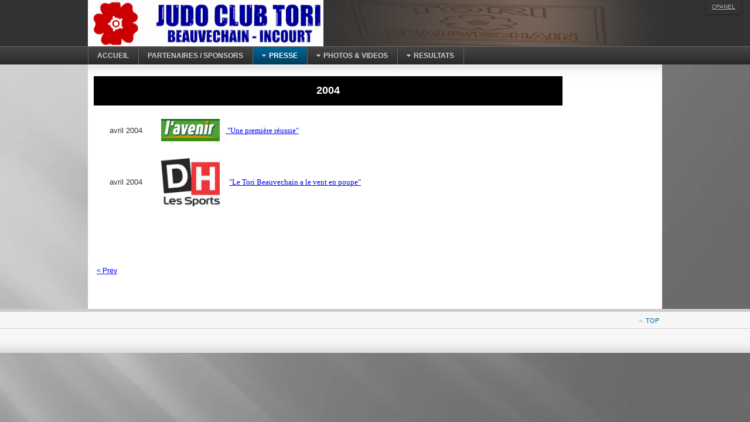

--- FILE ---
content_type: text/html; charset=utf-8
request_url: http://judotori.be/Tournment/index.php?option=com_content&view=article&id=15&Itemid=180&lang=en
body_size: 4477
content:
<!DOCTYPE html PUBLIC "-//W3C//DTD XHTML 1.0 Transitional//EN" "http://www.w3.org/TR/xhtml1/DTD/xhtml1-transitional.dtd">

<html xmlns="http://www.w3.org/1999/xhtml" xml:lang="en-gb" lang="en-gb">

<head>
    <script type="text/javascript">
var siteurl='/Tournment/';
var tmplurl='/Tournment/templates/ja_purity_ii/';
var isRTL = false;
</script>

  <meta http-equiv="content-type" content="text/html; charset=utf-8" />
  <meta name="keywords" content="Open, Judo, Tori, Jodoigne, compétition, international, Beauvechain

 

" />
  <meta name="author" content="Vloebergh Evelyne" />
  <meta name="generator" content="Joomla! - Open Source Content Management" />
  <title>2004</title>
  <link rel="stylesheet" href="/Tournment/index.php?lang=fr&jat3action=gzip&amp;jat3type=css&amp;jat3file=t3-assets%2Fcss_82f60.css" type="text/css" />
  <link rel="stylesheet" href="/Tournment/index.php?lang=fr&jat3action=gzip&amp;jat3type=css&amp;jat3file=t3-assets%2Fcss_962c4.css" type="text/css" />
  <script src="/Tournment/t3-assets/js_a7f0e.js" type="text/javascript"></script>
  <script type="text/javascript">
window.addEvent('load', function() {
				new JCaption('img.caption');
			});
  </script>
  <script type="text/javascript" src="http://judotori.be/Tournment/modules/mod_bgmax/bgMax.min.js"></script>

<!--[if ie]><link href="/Tournment/plugins/system/jat3/jat3/base-themes/default/css/template-ie.css" type="text/css" rel="stylesheet" /><![endif]--> 
<!--[if ie 7]><link href="/Tournment/plugins/system/jat3/jat3/base-themes/default/css/template-ie7.css" type="text/css" rel="stylesheet" /><![endif]--> 
<!--[if ie 7]><link href="/Tournment/templates/ja_purity_ii/css/template-ie7.css" type="text/css" rel="stylesheet" /><![endif]--> 




<link href="/Tournment/plugins/system/jat3/jat3/base-themes/default/images/favicon.ico" rel="shortcut icon" type="image/x-icon" />


<!--[if IE 7.0]>
<style>
.clearfix { display: inline-block; } /* IE7xhtml*/
</style>
<![endif]-->

<script language="javascript" type="text/javascript">
var rightCollapseDefault='show';
var excludeModules='38';
</script>
<script language="javascript" type="text/javascript" src="/Tournment/templates/ja_purity_ii/js/ja.rightcol.js"></script>

<style type="text/css">
#ja-header .main {
	background-image: url(/Tournment/templates/ja_purity_ii//images/header/header2.jpg);
}
</style>
    
    <style type="text/css">
/*dynamic css*/

    body.bd .main {width: 980px;}
    body.bd #ja-wrapper {min-width: 980px;}
</style></head>

<body id="bd" class="bd fs3 com_content">
<a name="Top" id="Top"></a>
<div id="ja-wrapper">


                <div id="ja-header"
            	class="wrap ">
                   <div class="main">
                           <div class="main-inner1 clearfix">
                <h1 class="logo">
    <a href="" title="Judo TORI Beauvechain Open"><span>Judo TORI Beauvechain Open</span></a>
</h1>                </div>
                            </div>
                        </div>
            <div id="ja-mainnav"
            	class="wrap ">
                   <div class="main">
                           <div class="main-inner1 clearfix">
                	<div class="ja-megamenu clearfix" id="ja-megamenu">
<ul class="megamenu level0"><li  class="mega first"><a href="http://judotori.be/Tournment/"  class="mega first" id="menu101" title="ACCUEIL"><span class="menu-title">ACCUEIL</span></a></li><li  class="mega"><a href="/Tournment/index.php?option=com_content&amp;view=article&amp;id=38&amp;Itemid=107&amp;lang=en"  class="mega" id="menu107" title="PARTENAIRES / SPONSORS"><span class="menu-title">PARTENAIRES / SPONSORS</span></a></li><li  class="mega haschild active"><a href="#"  class="mega haschild active" id="menu109" title="PRESSE"><span class="menu-title">PRESSE</span></a><div class="childcontent cols1 ">
<div class="childcontent-inner-wrap">
<div class="childcontent-inner clearfix"><div class="megacol column1 first" style="width: 200px;"><ul class="megamenu level1"><li  class="mega first haschild active"><a href="#"  class="mega first haschild active" id="menu150" title="Journaux &amp; TV"><span class="menu-title">Journaux &amp; TV</span></a><div class="childcontent cols1 ">
<div class="childcontent-inner-wrap">
<div class="childcontent-inner clearfix"><div class="megacol column1 first" style="width: 200px;"><ul class="megamenu level2"><li  class="mega first"><a href="/Tournment/index.php?option=com_content&amp;view=article&amp;id=91&amp;Itemid=248&amp;lang=en"  class="mega first" id="menu248" title="2022"><span class="menu-title">2022</span></a></li><li  class="mega"><a href="/Tournment/index.php?option=com_content&amp;view=article&amp;id=83&amp;Itemid=244&amp;lang=en"  class="mega" id="menu244" title="2019"><span class="menu-title">2019</span></a></li><li  class="mega"><a href="/Tournment/index.php?option=com_content&amp;view=article&amp;id=7&amp;Itemid=242&amp;lang=en"  class="mega" id="menu242" title="2017"><span class="menu-title">2017</span></a></li><li  class="mega"><a href="/Tournment/index.php?option=com_content&amp;view=article&amp;id=7&amp;Itemid=169&amp;lang=en"  class="mega" id="menu169" title="2012"><span class="menu-title">2012</span></a></li><li  class="mega"><a href="/Tournment/index.php?option=com_content&amp;view=article&amp;id=8&amp;Itemid=170&amp;lang=en"  class="mega" id="menu170" title="2011"><span class="menu-title">2011</span></a></li><li  class="mega"><a href="/Tournment/index.php?option=com_content&amp;view=article&amp;id=10&amp;Itemid=171&amp;lang=en"  class="mega" id="menu171" title="2010"><span class="menu-title">2010</span></a></li><li  class="mega"><a href="/Tournment/index.php?option=com_content&amp;view=article&amp;id=9&amp;Itemid=172&amp;lang=en"  class="mega" id="menu172" title="2009"><span class="menu-title">2009</span></a></li><li  class="mega"><a href="/Tournment/index.php?option=com_content&amp;view=article&amp;id=11&amp;Itemid=173&amp;lang=en"  class="mega" id="menu173" title="2008"><span class="menu-title">2008</span></a></li><li  class="mega"><a href="/Tournment/index.php?option=com_content&amp;view=article&amp;id=12&amp;Itemid=174&amp;lang=en"  class="mega" id="menu174" title="2007"><span class="menu-title">2007</span></a></li><li  class="mega"><a href="/Tournment/index.php?option=com_content&amp;view=article&amp;id=13&amp;Itemid=175&amp;lang=en"  class="mega" id="menu175" title="2006"><span class="menu-title">2006</span></a></li><li  class="mega"><a href="/Tournment/index.php?option=com_content&amp;view=article&amp;id=14&amp;Itemid=176&amp;lang=en"  class="mega" id="menu176" title="2005"><span class="menu-title">2005</span></a></li><li  class="mega last active"><a href="/Tournment/index.php?option=com_content&amp;view=article&amp;id=15&amp;Itemid=180&amp;lang=en"  class="mega last active" id="menu180" title="2004"><span class="menu-title">2004</span></a></li></ul></div></div>
</div></div></li></ul></div></div>
</div></div></li><li  class="mega haschild"><a href="#"  class="mega haschild" id="menu110" title="PHOTOS &amp; VIDEOS"><span class="menu-title">PHOTOS &amp; VIDEOS</span></a><div class="childcontent cols1 ">
<div class="childcontent-inner-wrap">
<div class="childcontent-inner clearfix"><div class="megacol column1 first" style="width: 200px;"><ul class="megamenu level1"><li  class="mega first"><a href="/Tournment/index.php?option=com_content&amp;view=article&amp;id=89&amp;Itemid=246&amp;lang=en"  class="mega first" id="menu246" title="2022"><span class="menu-title">2022</span></a></li></ul></div></div>
</div></div></li><li  class="mega last haschild"><a href="#"  class="mega last haschild" id="menu111" title="RESULTATS"><span class="menu-title">RESULTATS</span></a><div class="childcontent cols1 ">
<div class="childcontent-inner-wrap">
<div class="childcontent-inner clearfix"><div class="megacol column1 first" style="width: 200px;"><ul class="megamenu level1"><li  class="mega first"><a href="/Tournment/index.php?option=com_content&amp;view=article&amp;id=93&amp;Itemid=250&amp;lang=en"  class="mega first" id="menu250" title="2025"><span class="menu-title">2025</span></a></li><li  class="mega"><a href="/Tournment/index.php?option=com_content&amp;view=article&amp;id=92&amp;Itemid=249&amp;lang=en"  class="mega" id="menu249" title="2023"><span class="menu-title">2023</span></a></li><li  class="mega"><a href="/Tournment/index.php?option=com_content&amp;view=article&amp;id=90&amp;Itemid=247&amp;lang=en"  class="mega" id="menu247" title="2022"><span class="menu-title">2022</span></a></li><li  class="mega"><a href="/Tournment/index.php?option=com_content&amp;view=article&amp;id=84&amp;Itemid=245&amp;lang=en"  class="mega" id="menu245" title="2019"><span class="menu-title">2019</span></a></li><li  class="mega"><a href="/Tournment/index.php?option=com_content&amp;view=article&amp;id=71&amp;Itemid=243&amp;lang=en"  class="mega" id="menu243" title="2017"><span class="menu-title">2017</span></a></li><li  class="mega haschild"><a href="#"  class="mega haschild" id="menu194" title="2013"><span class="menu-title">2013</span></a><div class="childcontent cols1 ">
<div class="childcontent-inner-wrap">
<div class="childcontent-inner clearfix"><div class="megacol column1 first" style="width: 200px;"><ul class="megamenu level2"><li  class="mega first"><a href="/Tournment/index.php?option=com_content&amp;view=article&amp;id=46&amp;Itemid=196&amp;lang=en"  class="mega first" id="menu196" title="Classement par Clubs"><span class="menu-title">Classement par Clubs</span></a></li><li  class="mega"><a href="/Tournment/index.php?option=com_content&amp;view=article&amp;id=42&amp;Itemid=195&amp;lang=en"  class="mega" id="menu195" title="Résultats individuels "><span class="menu-title">Résultats individuels </span></a></li><li  class="mega last"><a href="/Tournment/index.php?option=com_content&amp;view=article&amp;id=43&amp;Itemid=197&amp;lang=en"  class="mega last" id="menu197" title="Résultats Interclubs "><span class="menu-title">Résultats Interclubs </span></a></li></ul></div></div>
</div></div></li><li  class="mega last haschild"><a href="#"  class="mega last haschild" id="menu168" title="2012"><span class="menu-title">2012</span></a><div class="childcontent cols1 ">
<div class="childcontent-inner-wrap">
<div class="childcontent-inner clearfix"><div class="megacol column1 first" style="width: 200px;"><ul class="megamenu level2"><li  class="mega first"><a href="/Tournment/index.php?option=com_content&amp;view=article&amp;id=4&amp;Itemid=177&amp;lang=en"  class="mega first" id="menu177" title="Classement par Clubs"><span class="menu-title">Classement par Clubs</span></a></li><li  class="mega"><a href="/Tournment/index.php?option=com_content&amp;view=article&amp;id=5&amp;Itemid=178&amp;lang=en"  class="mega" id="menu178" title="Résultats individuels"><span class="menu-title">Résultats individuels</span></a></li><li  class="mega last"><a href="/Tournment/index.php?option=com_content&amp;view=article&amp;id=6&amp;Itemid=179&amp;lang=en"  class="mega last" id="menu179" title="Résultats Interclubs"><span class="menu-title">Résultats Interclubs</span></a></li></ul></div></div>
</div></div></li></ul></div></div>
</div></div></li></ul>
</div>            <script type="text/javascript">
                var megamenu = new jaMegaMenuMoo ('ja-megamenu', {
                    'bgopacity': 0,
                    'delayHide': 300,
                    'slide'    : 0,
                    'fading'   : 0,
                    'direction': 'down',
                    'action'   : 'mouseover',
                    'tips'     : false,
                    'duration' : 300,
                    'hidestyle': 'fastwhenshow'
                });
            </script>
                            </div>
                            </div>
                        </div>
            
<!-- jdoc:include type="menu" level="0" / -->

<ul class="no-display">
    <li><a href="#ja-content" title="Skip to content">Skip to content</a></li>
</ul><div id="ja-cpanel-wrapper">
<div id="ja-cpanel">
    <div id="ja-cpanel-main">
        <div class="ja-cpanel-head clearfix">
            <a href="http://wiki.joomlart.com/wiki/JA_T3_Framework_2/Overview" class="first" title="About T3"><span>About</span></a>
            <a href="http://wiki.joomlart.com/wiki/JA_T3_Framework_2/Guides" title="Guides"><span>Guides</span></a>
            <a href="http://wiki.joomlart.com/wiki/JA_T3_Framework_2/FAQs" title="FAQs"><span>FAQs</span></a>
        </div>
        <div class="ja-cpanel-tools clearfix">
                    <h3>Font Size</h3>

<div class="ja-box-usertools">
  <ul class="ja-usertools-font clearfix">
      <li class="font-inc">
      <a title="Increase font size" onclick="switchFontSize('ja_purity_ii_font', 'inc');return false;">
        <span>Increase font size</span>
      </a>
    </li>
      <li class="font-dec">
      <a title="Decrease font size" onclick="switchFontSize('ja_purity_ii_font', 'dec');return false;">
        <span>Decrease font size</span>
      </a>
    </li>
      <li class="font-reset">
      <a title="Default font size" onclick="switchFontSize('ja_purity_ii_font', 'reset');return false;">
        <span>Default font size</span>
      </a>
    </li>
    </ul>
</div>
<script type="text/javascript">
  var DefaultFontSize=parseInt('3');
  var CurrentFontSize=parseInt('3');
</script>                                            <h3>Layout</h3>

<div class="ja-box-usertools">
  <ul class="ja-usertools-layout clearfix">
      <li class="layout layout-default-active">
      <input type="radio" id="user_layouts_default" name="user_layouts" value="default" checked="checked" />
      <label for="user_layouts_default" title="default">
        <span>default</span>
      </label>
    </li>
      <li class="layout layout-left-main">
      <input type="radio" id="user_layouts_left-main" name="user_layouts" value="left-main"  />
      <label for="user_layouts_left-main" title="left-main">
        <span>left-main</span>
      </label>
    </li>
      <li class="layout layout-left-right-main">
      <input type="radio" id="user_layouts_left-right-main" name="user_layouts" value="left-right-main"  />
      <label for="user_layouts_left-right-main" title="left-right-main">
        <span>left-right-main</span>
      </label>
    </li>
      <li class="layout layout-main-left-right">
      <input type="radio" id="user_layouts_main-left-right" name="user_layouts" value="main-left-right"  />
      <label for="user_layouts_main-left-right" title="main-left-right">
        <span>main-left-right</span>
      </label>
    </li>
      <li class="layout layout-main-left">
      <input type="radio" id="user_layouts_main-left" name="user_layouts" value="main-left"  />
      <label for="user_layouts_main-left" title="main-left">
        <span>main-left</span>
      </label>
    </li>
      <li class="layout layout-main-only">
      <input type="radio" id="user_layouts_main-only" name="user_layouts" value="main-only"  />
      <label for="user_layouts_main-only" title="main-only">
        <span>main-only</span>
      </label>
    </li>
      <li class="layout layout-main-right-left">
      <input type="radio" id="user_layouts_main-right-left" name="user_layouts" value="main-right-left"  />
      <label for="user_layouts_main-right-left" title="main-right-left">
        <span>main-right-left</span>
      </label>
    </li>
      <li class="layout layout-main-right">
      <input type="radio" id="user_layouts_main-right" name="user_layouts" value="main-right"  />
      <label for="user_layouts_main-right" title="main-right">
        <span>main-right</span>
      </label>
    </li>
      <li class="layout layout-right-main-left">
      <input type="radio" id="user_layouts_right-main-left" name="user_layouts" value="right-main-left"  />
      <label for="user_layouts_right-main-left" title="right-main-left">
        <span>right-main-left</span>
      </label>
    </li>
    </ul>
</div>                            <h3>Menu Style</h3>

<div class="ja-box-usertools">
  <ul class="ja-usertools-menu clearfix">
  
    <li class="menu-mega-active">
      <input type="radio" id="user_menu_mega" name="user_menu" value="mega" checked="checked" />
      <label for="user_menu_mega" title="Mega">
        <span>Mega</span>
      </label>
    </li>
  
    <li class="menu-css">
      <input type="radio" id="user_menu_css" name="user_menu" value="css"  />
      <label for="user_menu_css" title="Css">
        <span>Css</span>
      </label>
    </li>
  
    <li class="menu-dropline">
      <input type="radio" id="user_menu_dropline" name="user_menu" value="dropline"  />
      <label for="user_menu_dropline" title="Dropline">
        <span>Dropline</span>
      </label>
    </li>
  
    <li class="menu-split">
      <input type="radio" id="user_menu_split" name="user_menu" value="split"  />
      <label for="user_menu_split" title="Split">
        <span>Split</span>
      </label>
    </li>
    </ul>
</div>                </div>
        <div class="ja-cpanel-action clearfix">
            <a href="#" onclick="cpanel_apply();return false;" class="button" title="Apply setting"><span>Apply</span></a>
            <a href="#" onclick="cpanel_reset();return false;" title="Reset to default setting"><span>Reset</span></a>
            <a target="_blank" href="http://www.joomlart.com/joomla/jat3-framework/" class="ja-cpanel-video"><span>&nbsp;</span></a>
        </div>
    </div>
    <a href="#" id="ja-cpanel-toggle"><span>Cpanel</span></a>
</div>
</div>

<script type="text/javascript">
    var tmpl_name = 'ja_purity_ii';
    window.addEvent('load', function () {
        $('ja-cpanel-toggle').status == 'close';
        $('ja-cpanel-toggle').slider = new Fx.Slide('ja-cpanel-main', {duration: 400});
        $('ja-cpanel-toggle').slider.hide();
        $('ja-cpanel').setStyle ('top', 0);
        $('ja-cpanel-toggle').addEvent ('click', function (e) {
            this.slider.toggle();
            if (this.hasClass ('open')) {
                this.removeClass ('open').addClass ('close');
            } else {
                this.removeClass ('close').addClass ('open');
            }

            if(e){
                e.stop();
            }
        });
    });
</script>
    <!-- MAIN CONTAINER -->
    <div id="ja-container" class="wrap ja-mf">
               <div class="main clearfix">
                   <div id="ja-mainbody" style="width:100%">
            <!-- CONTENT -->
            <div id="ja-main" style="width:100%">
            <div class="inner clearfix">

                
<div id="system-message-container">
</div>
                
                <div id="ja-contentwrap" class="clearfix ">
                    <div id="ja-content" class="column" style="width:100%">
                        <div id="ja-current-content" class="column" style="width:100%">
                            
                                                        <div id="ja-content-main" class="ja-content-main clearfix">
                                <div class="item-page clearfix">



	<table style="width: 800px; height: 50px;" border="0" frame="box" rules="none" align="center">
<tbody>
<tr>
<td style="color: #ffffff; font-family: arial,helvetica,sans-serif; font-size: 14px; background-color: #000000;" align="center" valign="middle"><strong><span style="color: #ffffff; font-family: arial,helvetica,sans-serif; font-size: medium;"><span style="font-family: arial,helvetica,sans-serif;"><strong><span style="font-size: large;"><span style="color: #ffffff;"> 2004</span></span></strong></span></span></strong></td>
</tr>
</tbody>
</table>
<table style="width: 800px; height: 100px;" border="0" frame="box" rules="none" align="center">
<tbody>
<tr>
<td style="width: 100px;">
<p style="text-align: center;"><span style="font-family: arial,helvetica,sans-serif; font-size: small;"> avril 2004</span></p>
</td>
<td style="width: 80px;"><img src="images/logo/lavenir.jpg" border="0" width="100" style="border: 0px currentColor;" /></td>
<td style="height: 75px;"><span style="color: #000000; font-family: verdana,geneva; font-size: small;"> <a href="images/presse/dhavril2004.pdf" target="_blank"> "Une première réussie"</a></span></td>
<td> </td>
</tr>
<tr>
<td style="width: 100px;">
<p style="text-align: center;"><span style="font-family: arial,helvetica,sans-serif; font-size: small;"> avril 2004</span></p>
</td>
<td style="width: 80px;"><img src="images/logo/dh%20les%20sports.jpg" border="0" width="100" style="border: 0px currentColor;" /></td>
<td style="height: 75px;"><span style="color: #000000; font-family: verdana,geneva; font-size: small;">  <a href="images/presse/aveniravril2004.pdf" target="_blank">"Le Tori Beauvechain a le vent en poupe"</a></span></td>
<td> </td>
</tr>
</tbody>
</table>
<p> </p>
<p> </p> 
		

				<ul class="pagenav">
					<li class="pagenav-prev">
						<a href="/Tournment/index.php?option=com_content&amp;view=article&amp;id=14:presse-journaux-tv-2005&amp;catid=11:presse&amp;Itemid=176&amp;lang=en" rel="prev">&lt; Prev</a>
					</li>
				</ul>
	</div>                            </div>
                            
                                                    </div>

                                            </div>

                    
                </div>

                            </div>
            </div>
            <!-- //CONTENT -->
            
        </div>
                        </div>
                </div>
        <!-- //MAIN CONTAINER -->

                <div id="ja-navhelper"
            	class="wrap ">
                   <div class="main">
                           <div class="main-inner1 clearfix">
                <div class="ja-breadcrums">
    
</div>

<ul class="ja-links">
        <li class="top"><a href="javascript:scroll(0,0)" title="Back to top">Top</a></li>
</ul>

<ul class="no-display">
    <li><a href="#ja-content" title="Skip to content">Skip to content</a></li>
</ul>                </div>
                            </div>
                        </div>
                        <div id="ja-footer"
            	class="wrap ">
                   <div class="main clearfix">
           <div id="ja-poweredby" class="t3-logo t3-logo-light">
	<a rel="nofollow" href="http://t3.joomlart.com" title="Powered By T3 Framework" target="_blank">Powered By T3 Framework</a>
</div>  	
<div class="ja-copyright">
	
</div>            </div>
                        </div>
            
</div>


<script type="text/javascript">bgMax.init("http://judotori.be/Tournment/images/dojo.jpg", {position:"fixed"});</script>                
</body>

</html>

--- FILE ---
content_type: application/javascript
request_url: http://judotori.be/Tournment/modules/mod_bgmax/bgMax.min.js
body_size: 1792
content:
// script issu de : http://webbricks.org/bricks/bgMax/
(function(r,o){var t=navigator.appVersion.match(/MSIE/i)?navigator.appVersion.replace(/.*?MSIE ([^;]+);.*/i,"$1"):null;function u(c,a){var b,d={};for(b in a){d[b]=a[b]}for(b in c){d[b]=c[b]}return d}function v(c,a){return(a||o).getElementsByTagName(c)}function w(){var c,a,b=r,d=o,e=d.documentElement,f=d.body;if(b.innerWidth){c=b.innerWidth;a=b.innerHeight}else if(e.clientWidth){c=e.clientWidth;a=e.clientHeight}else{c=f.clientWidth;a=f.clientHeight}return{'w':c,'h':a}}function x(){var c=o,a=c.documentElement,b=c.body,d,e;e=a.scrollHeight;d=a.scrollWidth;if(a.clientHeight>e){e=a.clientHeight}if(a.clientWidth>d){d=a.clientWidth}if(b.scrollHeight>e){e=b.scrollHeight}if(b.scrollWidth>d){d=b.scrollWidth}return{'w':d,'h':e}}function y(c,a,b,d){if(c.addEventListener){c.addEventListener(a,b,d)}else{c.attachEvent("on"+a,b)}}function s(c,a){for(var b in a){c.style[b]=a[b]}}function p(c,a){a=(a==1)?0.99999:a;c.style.opacity=a;c.style.filter='alpha(opacity='+a*100+')';c.style.MozOpacity=a;c.style.KhtmlOpacity=a}function z(c,a,b,d){this.elem=c||o.body;this.to=a!==undefined?a:1;var e=this.elem.style;this.from=(b===undefined?(!e.opacity&&e.opacity!==0?(this.to>0?0:1):parseFloat(e.opacity)):b);d=d||{};this.duration=d.duration||500;this.frameRate=d.frameRate||30;this.onFinish=d.onFinish;this.totalFrames=Math.ceil(this.duration/1000*this.frameRate);this.perFrame=(this.to-this.from)/this.totalFrames;this.frameNb=0;var f=this;this.next=function(){this.prog=setTimeout(function(){f.frame()},1000/this.frameRate)};this.frame=function(){p(this.elem,this.from+this.perFrame*this.frameNb);if(this.frameNb===this.totalFrames){p(this.elem,this.to);if(typeof this.onFinish=='function'){setTimeout(this.onFinish,1)}}else{this.frameNb++;this.next()}};this.next()}function A(c,a,b){var d,e,f,j,k,l,i,g,h;b=b||{};d=b.max_w;e=b.min_w;f=b.max_h;j=b.max_h;k=b.round===undefined?1:b.round;l=c/a;i=a/c;g=a;h=c;if(h<e){h=e;g=h*i}if(g<j){g=j;h=g*l}if(d&&(h>d)){h=d;g=h*i}if(f&&(g>f)){g=f;h=g*l}h=h<0?0:h;g=g<0?0:g;return{w:k?Math.round(h):h,h:k?Math.round(g):g}}var q={defaults:{mode:'max',enlarge:1,reduce:1,ffHack:0,zIndex:-1,position:'absolute',align:'center',vertAlign:'top',fadeAfter:400,fadeOptions:{duration:1000,frameRate:25}},redim:function(){var c=q,a,b,d=w(),e,f,j,k,l,i,g,h,m,n;a=c.img;f=j=k=l='';b=c.opt;i=a.fileDim;if(i){if(b.mode=='full'){g=m=d.w;h=n=d.h;if(!b.enlarge){if(g>i.w){g=m=i.w}if(h>i.h){h=n=i.h}}if(!b.reduce){if(m<i.w){m=i.w;g=Math.max(m,g)}if(n<i.h){n=i.h;h=Math.max(n,h)}}}else{m=g=d.w;n=h=0;if(!b.reduce){g=0}}i=A(i.w,i.h,{min_w:m,win_h:n,max_w:g,max_h:h,round:1});a.width=i.w;a.height=i.h;if(!a.width){a.removeAttribute("width")}if(!a.height){a.removeAttribute("height")}switch(b.align){case'left':k='0px';break;case'right':l='0px';break;default:k=-Math.round((i.w-d.w)/2)+'px'}if(b.vertAlign=='bottom'){j='0px'}else if(b.vertAlign=='middle'){e=b.position=="fixed"?d.h:x().h;f=(-b.ffHack+(e-a.offsetHeight)/2)+"px"}else{f=a.hack||'0px'}s(a,{left:k,right:l,top:f,bottom:j})}},show:function(){var c=q,a;a=c.img;a.fileDim={w:a.naturalWidth||a.clientWidth,h:a.naturalHeight||a.clientHeight};c.redim();if(c.fadeIt){z(c.img,1,0,c.opt.fadeOptions)}else{p(a,1)}},init:function(c,a){var b=q,d=v('body')[0],e,f,j;a=u(a,this.defaults);if(t&&t<7){a.position='absolute'}b.opt=a;e=a.fadeAfter;f=b.img=o.createElement('img');f.id="bgMax";s(f,{zIndex:a.zIndex,position:a.position});j=navigator.userAgent.match(/Firefox.(\d+(\.\d+))/);if(j&&parseFloat(j[1])<3){s(d,{zIndex:0,position:'relative',top:0,left:0});f.hack='-'+a.ffHack}d.insertBefore(f,d.childNodes[0]);f.onload=b.show;if(e!==false){p(f,0);if(e){setTimeout(function(){b.fadeIt=1},e)}else{b.fadeIt=1}}y(r,'resize',b.redim);f.src=c}};r.bgMax=q})(window,document);